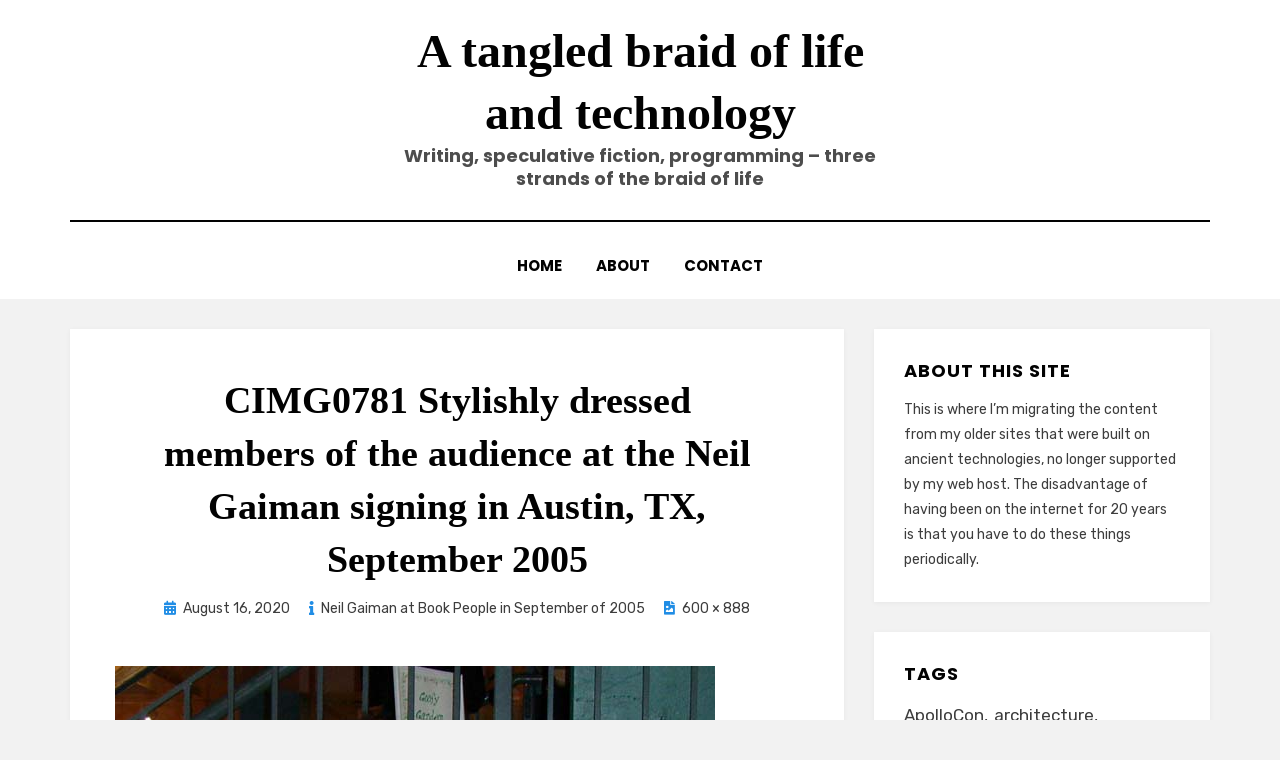

--- FILE ---
content_type: text/html; charset=UTF-8
request_url: https://blog.geekitude.com/2020/08/16/neil-gaiman-at-book-people-in-september-of-2005/cimg0781redlacedress/
body_size: 11238
content:
<!DOCTYPE html>
<html lang="en-US">
<head>
<meta charset="UTF-8">
<meta name="viewport" content="width=device-width, initial-scale=1.0">
<link rel="profile" href="http://gmpg.org/xfn/11">
<title>CIMG0781 Stylishly dressed members of the audience at the Neil Gaiman signing in Austin, TX, September 2005 | A tangled braid of life and technology</title>
<meta name='robots' content='max-image-preview:large' />
	<style>img:is([sizes="auto" i], [sizes^="auto," i]) { contain-intrinsic-size: 3000px 1500px }</style>
	<meta name="description" content="CIMG0781 Unlike most book signings, Neil Gaiman book signing draws out an unusually stylishly dressed fandom." />
<meta name="robots" content="index,follow" />
<link rel="canonical" href="https://blog.geekitude.com/2020/08/16/neil-gaiman-at-book-people-in-september-of-2005/cimg0781redlacedress/#main" />
<meta property="og:locale" content="en_US" />
<meta property="og:type" content="article" />
<meta property="og:title" content="CIMG0781 Stylishly dressed members of the audience at the Neil Gaiman signing in Austin, TX, September 2005, A tangled braid of life and technology" />
<meta property="og:description" content="CIMG0781 Unlike most book signings, Neil Gaiman book signing draws out an unusually stylishly dressed fandom." />
<meta property="og:url" content="https://blog.geekitude.com/2020/08/16/neil-gaiman-at-book-people-in-september-of-2005/cimg0781redlacedress/#main" />
<meta property="og:site_name" name="copyright" content="A tangled braid of life and technology" />
<meta property="og:image" content="https://blog.geekitude.com/wp-content/uploads/2020/08/CIMG0781RedLacedress.jpg" />
<link rel='dns-prefetch' href='//fonts.googleapis.com' />
<link rel="alternate" type="application/rss+xml" title="A tangled braid of life and technology &raquo; Feed" href="https://blog.geekitude.com/feed/" />
<link rel="alternate" type="application/rss+xml" title="A tangled braid of life and technology &raquo; Comments Feed" href="https://blog.geekitude.com/comments/feed/" />
<script type="text/javascript">
/* <![CDATA[ */
window._wpemojiSettings = {"baseUrl":"https:\/\/s.w.org\/images\/core\/emoji\/16.0.1\/72x72\/","ext":".png","svgUrl":"https:\/\/s.w.org\/images\/core\/emoji\/16.0.1\/svg\/","svgExt":".svg","source":{"concatemoji":"https:\/\/blog.geekitude.com\/wp-includes\/js\/wp-emoji-release.min.js?ver=6.8.3"}};
/*! This file is auto-generated */
!function(s,n){var o,i,e;function c(e){try{var t={supportTests:e,timestamp:(new Date).valueOf()};sessionStorage.setItem(o,JSON.stringify(t))}catch(e){}}function p(e,t,n){e.clearRect(0,0,e.canvas.width,e.canvas.height),e.fillText(t,0,0);var t=new Uint32Array(e.getImageData(0,0,e.canvas.width,e.canvas.height).data),a=(e.clearRect(0,0,e.canvas.width,e.canvas.height),e.fillText(n,0,0),new Uint32Array(e.getImageData(0,0,e.canvas.width,e.canvas.height).data));return t.every(function(e,t){return e===a[t]})}function u(e,t){e.clearRect(0,0,e.canvas.width,e.canvas.height),e.fillText(t,0,0);for(var n=e.getImageData(16,16,1,1),a=0;a<n.data.length;a++)if(0!==n.data[a])return!1;return!0}function f(e,t,n,a){switch(t){case"flag":return n(e,"\ud83c\udff3\ufe0f\u200d\u26a7\ufe0f","\ud83c\udff3\ufe0f\u200b\u26a7\ufe0f")?!1:!n(e,"\ud83c\udde8\ud83c\uddf6","\ud83c\udde8\u200b\ud83c\uddf6")&&!n(e,"\ud83c\udff4\udb40\udc67\udb40\udc62\udb40\udc65\udb40\udc6e\udb40\udc67\udb40\udc7f","\ud83c\udff4\u200b\udb40\udc67\u200b\udb40\udc62\u200b\udb40\udc65\u200b\udb40\udc6e\u200b\udb40\udc67\u200b\udb40\udc7f");case"emoji":return!a(e,"\ud83e\udedf")}return!1}function g(e,t,n,a){var r="undefined"!=typeof WorkerGlobalScope&&self instanceof WorkerGlobalScope?new OffscreenCanvas(300,150):s.createElement("canvas"),o=r.getContext("2d",{willReadFrequently:!0}),i=(o.textBaseline="top",o.font="600 32px Arial",{});return e.forEach(function(e){i[e]=t(o,e,n,a)}),i}function t(e){var t=s.createElement("script");t.src=e,t.defer=!0,s.head.appendChild(t)}"undefined"!=typeof Promise&&(o="wpEmojiSettingsSupports",i=["flag","emoji"],n.supports={everything:!0,everythingExceptFlag:!0},e=new Promise(function(e){s.addEventListener("DOMContentLoaded",e,{once:!0})}),new Promise(function(t){var n=function(){try{var e=JSON.parse(sessionStorage.getItem(o));if("object"==typeof e&&"number"==typeof e.timestamp&&(new Date).valueOf()<e.timestamp+604800&&"object"==typeof e.supportTests)return e.supportTests}catch(e){}return null}();if(!n){if("undefined"!=typeof Worker&&"undefined"!=typeof OffscreenCanvas&&"undefined"!=typeof URL&&URL.createObjectURL&&"undefined"!=typeof Blob)try{var e="postMessage("+g.toString()+"("+[JSON.stringify(i),f.toString(),p.toString(),u.toString()].join(",")+"));",a=new Blob([e],{type:"text/javascript"}),r=new Worker(URL.createObjectURL(a),{name:"wpTestEmojiSupports"});return void(r.onmessage=function(e){c(n=e.data),r.terminate(),t(n)})}catch(e){}c(n=g(i,f,p,u))}t(n)}).then(function(e){for(var t in e)n.supports[t]=e[t],n.supports.everything=n.supports.everything&&n.supports[t],"flag"!==t&&(n.supports.everythingExceptFlag=n.supports.everythingExceptFlag&&n.supports[t]);n.supports.everythingExceptFlag=n.supports.everythingExceptFlag&&!n.supports.flag,n.DOMReady=!1,n.readyCallback=function(){n.DOMReady=!0}}).then(function(){return e}).then(function(){var e;n.supports.everything||(n.readyCallback(),(e=n.source||{}).concatemoji?t(e.concatemoji):e.wpemoji&&e.twemoji&&(t(e.twemoji),t(e.wpemoji)))}))}((window,document),window._wpemojiSettings);
/* ]]> */
</script>
<style id='wp-emoji-styles-inline-css' type='text/css'>

	img.wp-smiley, img.emoji {
		display: inline !important;
		border: none !important;
		box-shadow: none !important;
		height: 1em !important;
		width: 1em !important;
		margin: 0 0.07em !important;
		vertical-align: -0.1em !important;
		background: none !important;
		padding: 0 !important;
	}
</style>
<link rel='stylesheet' id='wp-block-library-css' href='https://blog.geekitude.com/wp-includes/css/dist/block-library/style.min.css?ver=6.8.3' type='text/css' media='all' />
<style id='classic-theme-styles-inline-css' type='text/css'>
/*! This file is auto-generated */
.wp-block-button__link{color:#fff;background-color:#32373c;border-radius:9999px;box-shadow:none;text-decoration:none;padding:calc(.667em + 2px) calc(1.333em + 2px);font-size:1.125em}.wp-block-file__button{background:#32373c;color:#fff;text-decoration:none}
</style>
<link rel='stylesheet' id='mediaelement-css' href='https://blog.geekitude.com/wp-includes/js/mediaelement/mediaelementplayer-legacy.min.css?ver=4.2.17' type='text/css' media='all' />
<link rel='stylesheet' id='wp-mediaelement-css' href='https://blog.geekitude.com/wp-includes/js/mediaelement/wp-mediaelement.min.css?ver=6.8.3' type='text/css' media='all' />
<style id='jetpack-sharing-buttons-style-inline-css' type='text/css'>
.jetpack-sharing-buttons__services-list{display:flex;flex-direction:row;flex-wrap:wrap;gap:0;list-style-type:none;margin:5px;padding:0}.jetpack-sharing-buttons__services-list.has-small-icon-size{font-size:12px}.jetpack-sharing-buttons__services-list.has-normal-icon-size{font-size:16px}.jetpack-sharing-buttons__services-list.has-large-icon-size{font-size:24px}.jetpack-sharing-buttons__services-list.has-huge-icon-size{font-size:36px}@media print{.jetpack-sharing-buttons__services-list{display:none!important}}.editor-styles-wrapper .wp-block-jetpack-sharing-buttons{gap:0;padding-inline-start:0}ul.jetpack-sharing-buttons__services-list.has-background{padding:1.25em 2.375em}
</style>
<style id='global-styles-inline-css' type='text/css'>
:root{--wp--preset--aspect-ratio--square: 1;--wp--preset--aspect-ratio--4-3: 4/3;--wp--preset--aspect-ratio--3-4: 3/4;--wp--preset--aspect-ratio--3-2: 3/2;--wp--preset--aspect-ratio--2-3: 2/3;--wp--preset--aspect-ratio--16-9: 16/9;--wp--preset--aspect-ratio--9-16: 9/16;--wp--preset--color--black: #000000;--wp--preset--color--cyan-bluish-gray: #abb8c3;--wp--preset--color--white: #ffffff;--wp--preset--color--pale-pink: #f78da7;--wp--preset--color--vivid-red: #cf2e2e;--wp--preset--color--luminous-vivid-orange: #ff6900;--wp--preset--color--luminous-vivid-amber: #fcb900;--wp--preset--color--light-green-cyan: #7bdcb5;--wp--preset--color--vivid-green-cyan: #00d084;--wp--preset--color--pale-cyan-blue: #8ed1fc;--wp--preset--color--vivid-cyan-blue: #0693e3;--wp--preset--color--vivid-purple: #9b51e0;--wp--preset--gradient--vivid-cyan-blue-to-vivid-purple: linear-gradient(135deg,rgba(6,147,227,1) 0%,rgb(155,81,224) 100%);--wp--preset--gradient--light-green-cyan-to-vivid-green-cyan: linear-gradient(135deg,rgb(122,220,180) 0%,rgb(0,208,130) 100%);--wp--preset--gradient--luminous-vivid-amber-to-luminous-vivid-orange: linear-gradient(135deg,rgba(252,185,0,1) 0%,rgba(255,105,0,1) 100%);--wp--preset--gradient--luminous-vivid-orange-to-vivid-red: linear-gradient(135deg,rgba(255,105,0,1) 0%,rgb(207,46,46) 100%);--wp--preset--gradient--very-light-gray-to-cyan-bluish-gray: linear-gradient(135deg,rgb(238,238,238) 0%,rgb(169,184,195) 100%);--wp--preset--gradient--cool-to-warm-spectrum: linear-gradient(135deg,rgb(74,234,220) 0%,rgb(151,120,209) 20%,rgb(207,42,186) 40%,rgb(238,44,130) 60%,rgb(251,105,98) 80%,rgb(254,248,76) 100%);--wp--preset--gradient--blush-light-purple: linear-gradient(135deg,rgb(255,206,236) 0%,rgb(152,150,240) 100%);--wp--preset--gradient--blush-bordeaux: linear-gradient(135deg,rgb(254,205,165) 0%,rgb(254,45,45) 50%,rgb(107,0,62) 100%);--wp--preset--gradient--luminous-dusk: linear-gradient(135deg,rgb(255,203,112) 0%,rgb(199,81,192) 50%,rgb(65,88,208) 100%);--wp--preset--gradient--pale-ocean: linear-gradient(135deg,rgb(255,245,203) 0%,rgb(182,227,212) 50%,rgb(51,167,181) 100%);--wp--preset--gradient--electric-grass: linear-gradient(135deg,rgb(202,248,128) 0%,rgb(113,206,126) 100%);--wp--preset--gradient--midnight: linear-gradient(135deg,rgb(2,3,129) 0%,rgb(40,116,252) 100%);--wp--preset--font-size--small: 13px;--wp--preset--font-size--medium: 20px;--wp--preset--font-size--large: 36px;--wp--preset--font-size--x-large: 42px;--wp--preset--spacing--20: 0.44rem;--wp--preset--spacing--30: 0.67rem;--wp--preset--spacing--40: 1rem;--wp--preset--spacing--50: 1.5rem;--wp--preset--spacing--60: 2.25rem;--wp--preset--spacing--70: 3.38rem;--wp--preset--spacing--80: 5.06rem;--wp--preset--shadow--natural: 6px 6px 9px rgba(0, 0, 0, 0.2);--wp--preset--shadow--deep: 12px 12px 50px rgba(0, 0, 0, 0.4);--wp--preset--shadow--sharp: 6px 6px 0px rgba(0, 0, 0, 0.2);--wp--preset--shadow--outlined: 6px 6px 0px -3px rgba(255, 255, 255, 1), 6px 6px rgba(0, 0, 0, 1);--wp--preset--shadow--crisp: 6px 6px 0px rgba(0, 0, 0, 1);}:where(.is-layout-flex){gap: 0.5em;}:where(.is-layout-grid){gap: 0.5em;}body .is-layout-flex{display: flex;}.is-layout-flex{flex-wrap: wrap;align-items: center;}.is-layout-flex > :is(*, div){margin: 0;}body .is-layout-grid{display: grid;}.is-layout-grid > :is(*, div){margin: 0;}:where(.wp-block-columns.is-layout-flex){gap: 2em;}:where(.wp-block-columns.is-layout-grid){gap: 2em;}:where(.wp-block-post-template.is-layout-flex){gap: 1.25em;}:where(.wp-block-post-template.is-layout-grid){gap: 1.25em;}.has-black-color{color: var(--wp--preset--color--black) !important;}.has-cyan-bluish-gray-color{color: var(--wp--preset--color--cyan-bluish-gray) !important;}.has-white-color{color: var(--wp--preset--color--white) !important;}.has-pale-pink-color{color: var(--wp--preset--color--pale-pink) !important;}.has-vivid-red-color{color: var(--wp--preset--color--vivid-red) !important;}.has-luminous-vivid-orange-color{color: var(--wp--preset--color--luminous-vivid-orange) !important;}.has-luminous-vivid-amber-color{color: var(--wp--preset--color--luminous-vivid-amber) !important;}.has-light-green-cyan-color{color: var(--wp--preset--color--light-green-cyan) !important;}.has-vivid-green-cyan-color{color: var(--wp--preset--color--vivid-green-cyan) !important;}.has-pale-cyan-blue-color{color: var(--wp--preset--color--pale-cyan-blue) !important;}.has-vivid-cyan-blue-color{color: var(--wp--preset--color--vivid-cyan-blue) !important;}.has-vivid-purple-color{color: var(--wp--preset--color--vivid-purple) !important;}.has-black-background-color{background-color: var(--wp--preset--color--black) !important;}.has-cyan-bluish-gray-background-color{background-color: var(--wp--preset--color--cyan-bluish-gray) !important;}.has-white-background-color{background-color: var(--wp--preset--color--white) !important;}.has-pale-pink-background-color{background-color: var(--wp--preset--color--pale-pink) !important;}.has-vivid-red-background-color{background-color: var(--wp--preset--color--vivid-red) !important;}.has-luminous-vivid-orange-background-color{background-color: var(--wp--preset--color--luminous-vivid-orange) !important;}.has-luminous-vivid-amber-background-color{background-color: var(--wp--preset--color--luminous-vivid-amber) !important;}.has-light-green-cyan-background-color{background-color: var(--wp--preset--color--light-green-cyan) !important;}.has-vivid-green-cyan-background-color{background-color: var(--wp--preset--color--vivid-green-cyan) !important;}.has-pale-cyan-blue-background-color{background-color: var(--wp--preset--color--pale-cyan-blue) !important;}.has-vivid-cyan-blue-background-color{background-color: var(--wp--preset--color--vivid-cyan-blue) !important;}.has-vivid-purple-background-color{background-color: var(--wp--preset--color--vivid-purple) !important;}.has-black-border-color{border-color: var(--wp--preset--color--black) !important;}.has-cyan-bluish-gray-border-color{border-color: var(--wp--preset--color--cyan-bluish-gray) !important;}.has-white-border-color{border-color: var(--wp--preset--color--white) !important;}.has-pale-pink-border-color{border-color: var(--wp--preset--color--pale-pink) !important;}.has-vivid-red-border-color{border-color: var(--wp--preset--color--vivid-red) !important;}.has-luminous-vivid-orange-border-color{border-color: var(--wp--preset--color--luminous-vivid-orange) !important;}.has-luminous-vivid-amber-border-color{border-color: var(--wp--preset--color--luminous-vivid-amber) !important;}.has-light-green-cyan-border-color{border-color: var(--wp--preset--color--light-green-cyan) !important;}.has-vivid-green-cyan-border-color{border-color: var(--wp--preset--color--vivid-green-cyan) !important;}.has-pale-cyan-blue-border-color{border-color: var(--wp--preset--color--pale-cyan-blue) !important;}.has-vivid-cyan-blue-border-color{border-color: var(--wp--preset--color--vivid-cyan-blue) !important;}.has-vivid-purple-border-color{border-color: var(--wp--preset--color--vivid-purple) !important;}.has-vivid-cyan-blue-to-vivid-purple-gradient-background{background: var(--wp--preset--gradient--vivid-cyan-blue-to-vivid-purple) !important;}.has-light-green-cyan-to-vivid-green-cyan-gradient-background{background: var(--wp--preset--gradient--light-green-cyan-to-vivid-green-cyan) !important;}.has-luminous-vivid-amber-to-luminous-vivid-orange-gradient-background{background: var(--wp--preset--gradient--luminous-vivid-amber-to-luminous-vivid-orange) !important;}.has-luminous-vivid-orange-to-vivid-red-gradient-background{background: var(--wp--preset--gradient--luminous-vivid-orange-to-vivid-red) !important;}.has-very-light-gray-to-cyan-bluish-gray-gradient-background{background: var(--wp--preset--gradient--very-light-gray-to-cyan-bluish-gray) !important;}.has-cool-to-warm-spectrum-gradient-background{background: var(--wp--preset--gradient--cool-to-warm-spectrum) !important;}.has-blush-light-purple-gradient-background{background: var(--wp--preset--gradient--blush-light-purple) !important;}.has-blush-bordeaux-gradient-background{background: var(--wp--preset--gradient--blush-bordeaux) !important;}.has-luminous-dusk-gradient-background{background: var(--wp--preset--gradient--luminous-dusk) !important;}.has-pale-ocean-gradient-background{background: var(--wp--preset--gradient--pale-ocean) !important;}.has-electric-grass-gradient-background{background: var(--wp--preset--gradient--electric-grass) !important;}.has-midnight-gradient-background{background: var(--wp--preset--gradient--midnight) !important;}.has-small-font-size{font-size: var(--wp--preset--font-size--small) !important;}.has-medium-font-size{font-size: var(--wp--preset--font-size--medium) !important;}.has-large-font-size{font-size: var(--wp--preset--font-size--large) !important;}.has-x-large-font-size{font-size: var(--wp--preset--font-size--x-large) !important;}
:where(.wp-block-post-template.is-layout-flex){gap: 1.25em;}:where(.wp-block-post-template.is-layout-grid){gap: 1.25em;}
:where(.wp-block-columns.is-layout-flex){gap: 2em;}:where(.wp-block-columns.is-layout-grid){gap: 2em;}
:root :where(.wp-block-pullquote){font-size: 1.5em;line-height: 1.6;}
</style>
<link rel='stylesheet' id='wc-gallery-style-css' href='https://blog.geekitude.com/wp-content/plugins/boldgrid-gallery/includes/css/style.css?ver=1.55' type='text/css' media='all' />
<link rel='stylesheet' id='wc-gallery-popup-style-css' href='https://blog.geekitude.com/wp-content/plugins/boldgrid-gallery/includes/css/magnific-popup.css?ver=1.1.0' type='text/css' media='all' />
<link rel='stylesheet' id='wc-gallery-flexslider-style-css' href='https://blog.geekitude.com/wp-content/plugins/boldgrid-gallery/includes/vendors/flexslider/flexslider.css?ver=2.6.1' type='text/css' media='all' />
<link rel='stylesheet' id='wc-gallery-owlcarousel-style-css' href='https://blog.geekitude.com/wp-content/plugins/boldgrid-gallery/includes/vendors/owlcarousel/assets/owl.carousel.css?ver=2.1.4' type='text/css' media='all' />
<link rel='stylesheet' id='wc-gallery-owlcarousel-theme-style-css' href='https://blog.geekitude.com/wp-content/plugins/boldgrid-gallery/includes/vendors/owlcarousel/assets/owl.theme.default.css?ver=2.1.4' type='text/css' media='all' />
<link rel='stylesheet' id='amphibious-bootstrap-grid-css' href='https://blog.geekitude.com/wp-content/themes/amphibious/css/bootstrap-grid.css?ver=6.8.3' type='text/css' media='all' />
<link rel='stylesheet' id='font-awesome-5-css' href='https://blog.geekitude.com/wp-content/themes/amphibious/css/fontawesome-all.css?ver=6.8.3' type='text/css' media='all' />
<link rel='stylesheet' id='amphibious-fonts-css' href='https://fonts.googleapis.com/css?family=Poppins%3A400%2C400i%2C700%2C700i%7CRubik%3A400%2C400i%2C700%2C700i&#038;subset=latin%2Clatin-ext' type='text/css' media='all' />
<link rel='stylesheet' id='amphibious-style-css' href='https://blog.geekitude.com/wp-content/themes/amphibious/style.css?ver=6.8.3' type='text/css' media='all' />
<style id='amphibious-style-inline-css' type='text/css'>
.single .byline,.archive-title-control { clip: rect(1px, 1px, 1px, 1px); position: absolute; }
</style>
<link rel='stylesheet' id='boldgrid-components-css' href='https://blog.geekitude.com/wp-content/plugins/post-and-page-builder/assets/css/components.min.css?ver=2.16.5' type='text/css' media='all' />
<link rel='stylesheet' id='font-awesome-css' href='https://blog.geekitude.com/wp-content/plugins/post-and-page-builder/assets/css/font-awesome.min.css?ver=4.7' type='text/css' media='all' />
<link rel='stylesheet' id='boldgrid-fe-css' href='https://blog.geekitude.com/wp-content/plugins/post-and-page-builder/assets/css/editor-fe.min.css?ver=1.27.9' type='text/css' media='all' />
<link rel='stylesheet' id='boldgrid-custom-styles-css' href='https://blog.geekitude.com/wp-content/plugins/post-and-page-builder/assets/css/custom-styles.css?ver=6.8.3' type='text/css' media='all' />
<link rel='stylesheet' id='bgpbpp-public-css' href='https://blog.geekitude.com/wp-content/plugins/post-and-page-builder-premium/dist/application.min.css?ver=1.2.7' type='text/css' media='all' />
<script type="text/javascript" src="https://blog.geekitude.com/wp-includes/js/jquery/jquery.min.js?ver=3.7.1" id="jquery-core-js"></script>
<script type="text/javascript" src="https://blog.geekitude.com/wp-includes/js/jquery/jquery-migrate.min.js?ver=3.4.1" id="jquery-migrate-js"></script>
<link rel="https://api.w.org/" href="https://blog.geekitude.com/wp-json/" /><link rel="alternate" title="JSON" type="application/json" href="https://blog.geekitude.com/wp-json/wp/v2/media/1311" /><link rel="EditURI" type="application/rsd+xml" title="RSD" href="https://blog.geekitude.com/xmlrpc.php?rsd" />
<meta name="generator" content="WordPress 6.8.3" />
<link rel='shortlink' href='https://blog.geekitude.com/?p=1311' />
<link rel="alternate" title="oEmbed (JSON)" type="application/json+oembed" href="https://blog.geekitude.com/wp-json/oembed/1.0/embed?url=https%3A%2F%2Fblog.geekitude.com%2F2020%2F08%2F16%2Fneil-gaiman-at-book-people-in-september-of-2005%2Fcimg0781redlacedress%2F%23main" />
<link rel="alternate" title="oEmbed (XML)" type="text/xml+oembed" href="https://blog.geekitude.com/wp-json/oembed/1.0/embed?url=https%3A%2F%2Fblog.geekitude.com%2F2020%2F08%2F16%2Fneil-gaiman-at-book-people-in-september-of-2005%2Fcimg0781redlacedress%2F%23main&#038;format=xml" />
		<script type="text/javascript">
			var _statcounter = _statcounter || [];
			_statcounter.push({"tags": {"author": "Elze"}});
		</script>
		
	
			<style type="text/css" id="wp-custom-css">
			header h1 {
   font-family: 'Candara' !important;
	text-transform: none !important;
}

header h2.entry-title {
	text-transform: none;
	font-weight: normal;
}

p.site-description {
	text-transform: none
}

header p.site-title {
	font-family: 'Candara';
	text-transform: none;
}

textarea.code_sample {
	font-family: Lucida Console, Monaco, monospace; 
	font-size: smaller;
	height: auto;
}		</style>
		</head>
<body class="attachment wp-singular attachment-template-default single single-attachment postid-1311 attachmentid-1311 attachment-jpeg wp-theme-amphibious boldgrid-ppb has-site-branding has-wide-layout has-right-sidebar">
<div id="page" class="site-wrapper site">
	<a class="skip-link screen-reader-text" href="#content">Skip to content</a>

	
<header id="masthead" class="site-header">
	<div class="container">
		<div class="row">
			<div class="col">

				<div class="site-header-inside-wrapper">
					
<div class="site-branding-wrapper">
	<div class="site-logo-wrapper"></div>
	<div class="site-branding">
					<p class="site-title"><a href="https://blog.geekitude.com/" title="A tangled braid of life and technology" rel="home">A tangled braid of life and technology</a></p>
		
				<p class="site-description">
			Writing, speculative fiction, programming &#8211; three strands of the braid of life		</p>
			</div>
</div><!-- .site-branding-wrapper -->

<nav id="site-navigation" class="main-navigation">
	<div class="main-navigation-inside">
		<div class="toggle-menu-wrapper">
			<a href="#header-menu-responsive" title="Menu" class="toggle-menu-control">
				<span class="toggle-menu-label">Menu</span>
			</a>
		</div>

		<div id="menu-1" class="site-header-menu-wrapper site-header-menu-responsive-wrapper"><ul class="site-header-menu site-header-menu-responsive">
<li ><a href="https://blog.geekitude.com/">Home</a></li><li class="page_item page-item-26"><a href="https://blog.geekitude.com/about/">About</a></li>
<li class="page_item page-item-27"><a href="https://blog.geekitude.com/contact/">Contact</a></li>
</ul></div>
	</div><!-- .main-navigation-inside -->
</nav><!-- .main-navigation -->
				</div><!-- .site-header-inside-wrapper -->

			</div><!-- .col -->
		</div><!-- .row -->
	</div><!-- .container -->
</header><!-- #masthead -->

	<div id="content" class="site-content">

	<div class="site-content-inside">
		<div class="container">
			<div class="row">

				<div id="primary" class="content-area col-16 col-sm-16 col-md-16 col-lg-11 col-xl-11 col-xxl-11">
					<main id="main" class="site-main">

						<div id="post-wrapper" class="post-wrapper post-wrapper-single post-wrapper-single-image-attachment">
						
							
<div class="post-wrapper-hentry">
	<article id="post-1311" class="post-1311 attachment type-attachment status-inherit hentry">
		<div class="post-content-wrapper post-content-wrapper-single post-content-wrapper-single-image-attachment">

			
			<div class="entry-data-wrapper">
				<div class="entry-header-wrapper">
					<header class="entry-header">
						<h1 class="entry-title">CIMG0781 Stylishly dressed members of the audience at the Neil Gaiman signing in Austin, TX, September 2005</h1>					</header><!-- .entry-header -->

					<div class="entry-meta entry-meta-header-after">
						<span class="posted-on entry-meta-icon"><span class="screen-reader-text">Posted on</span><a href="https://blog.geekitude.com/2020/08/16/neil-gaiman-at-book-people-in-september-of-2005/cimg0781redlacedress/#main" rel="bookmark"><time class="entry-date published" datetime="2020-08-16T16:55:12+00:00">August 16, 2020</time><time class="updated" datetime="2020-08-16T16:57:25+00:00">August 16, 2020</time></a></span>												<span class="parent-post-link entry-meta-icon">
							<a href="https://blog.geekitude.com/2020/08/16/neil-gaiman-at-book-people-in-september-of-2005/" rel="gallery">Neil Gaiman at Book People in September of 2005</a>
						</span>
												<span class="full-size-link entry-meta-icon">
							<a href="https://blog.geekitude.com/wp-content/uploads/2020/08/CIMG0781RedLacedress.jpg" target="_blank">600 &times; 888</a>
						</span>
												</ul>
					</div><!-- .entry-meta -->
				</div><!-- .entry-header-wrapper -->

				<div class="entry-attachment">
					<div class="attachment">
						<a href="https://blog.geekitude.com/2020/08/16/neil-gaiman-at-book-people-in-september-of-2005/cimg0785silver/#main" title="CIMG0781 Stylishly dressed members of the audience at the Neil Gaiman signing in Austin, TX, September 2005" rel="attachment"><img width="600" height="888" src="https://blog.geekitude.com/wp-content/uploads/2020/08/CIMG0781RedLacedress.jpg" class="attachment-full size-full" alt="Stylishly dressed members of the audience at the Neil Gaiman signing in Austin, TX, September 2005" decoding="async" fetchpriority="high" srcset="https://blog.geekitude.com/wp-content/uploads/2020/08/CIMG0781RedLacedress.jpg 600w, https://blog.geekitude.com/wp-content/uploads/2020/08/CIMG0781RedLacedress-203x300.jpg 203w, https://blog.geekitude.com/wp-content/uploads/2020/08/CIMG0781RedLacedress-250x370.jpg 250w, https://blog.geekitude.com/wp-content/uploads/2020/08/CIMG0781RedLacedress-550x814.jpg 550w, https://blog.geekitude.com/wp-content/uploads/2020/08/CIMG0781RedLacedress-122x180.jpg 122w, https://blog.geekitude.com/wp-content/uploads/2020/08/CIMG0781RedLacedress-338x500.jpg 338w" sizes="(max-width: 600px) 100vw, 600px" /></a>					</div><!-- .attachment -->

										<div class="entry-caption">
						<p>CIMG0781 Unlike most book signings, Neil Gaiman book signing draws out an unusually stylishly dressed fandom. There were many people wearing unique outfits in the audience. I included some pictures of selected few.</p>
					</div><!-- .entry-caption -->
									</div><!-- .entry-attachment -->

				<div class="entry-content entry-content-attachment">
					<p>CIMG0781 Unlike most book signings, Neil Gaiman book signing draws out an unusually stylishly dressed fandom. There were many people wearing unique outfits in the audience. I included some pictures of selected few.</p>
<p>Neil Gaiman did a book reading and a signing while on tour for his then-latest novel, &#8220;Anansi Boys&#8221;, at Book People in Austin, TX, September 2005</p>
									</div><!-- .entry-content -->

							</div><!-- .entry-data-wrapper -->

		</div><!-- .post-content-wrapper -->
	</article><!-- #post-## -->
</div><!-- .post-wrapper-hentry -->

							<nav id="image-navigation" class="navigation image-navigation">
								<div class="nav-links">
									<div class="previous-image nav-previous"><a href='https://blog.geekitude.com/2020/08/16/neil-gaiman-at-book-people-in-september-of-2005/cimg0780whitegauzeskirt/#main'>Previous Image</a></div>
									<div class="next-image nav-next"><a href='https://blog.geekitude.com/2020/08/16/neil-gaiman-at-book-people-in-september-of-2005/cimg0785silver/#main'>Next Image</a></div>
								</div><!-- .nav-links -->
							</nav><!-- #image-navigation -->

							
												</div><!-- .post-wrapper -->

					</main><!-- #main -->
				</div><!-- #primary -->

				<div id="site-sidebar" class="sidebar-area col-16 col-sm-16 col-md-16 col-lg-5 col-xl-5 col-xxl-5">
	<div id="secondary" class="sidebar widget-area sidebar-widget-area" role="complementary">
		<aside id="text-4" class="widget widget_text"><h2 class="widget-title">About This Site</h2>			<div class="textwidget"><p>This is where I&#8217;m migrating the content from my older sites that were built on ancient technologies, no longer supported by my web host. The disadvantage of having been on the internet for 20 years is that you have to do these things periodically.</p>
</div>
		</aside><aside id="tag_cloud-8" class="widget widget_tag_cloud"><h2 class="widget-title">Tags</h2><div class="tagcloud"><a href="https://blog.geekitude.com/tag/apollocon/" class="tag-cloud-link tag-link-484 tag-link-position-1" style="font-size: 8pt;" aria-label="ApolloCon (11 items)">ApolloCon</a>
<a href="https://blog.geekitude.com/tag/architecture/" class="tag-cloud-link tag-link-105 tag-link-position-2" style="font-size: 9.225pt;" aria-label="architecture (13 items)">architecture</a>
<a href="https://blog.geekitude.com/tag/armadillocon/" class="tag-cloud-link tag-link-14 tag-link-position-3" style="font-size: 17.975pt;" aria-label="ArmadilloCon (44 items)">ArmadilloCon</a>
<a href="https://blog.geekitude.com/tag/armadillocon-2007/" class="tag-cloud-link tag-link-493 tag-link-position-4" style="font-size: 8pt;" aria-label="ArmadilloCon 2007 (11 items)">ArmadilloCon 2007</a>
<a href="https://blog.geekitude.com/tag/art/" class="tag-cloud-link tag-link-457 tag-link-position-5" style="font-size: 8pt;" aria-label="art (11 items)">art</a>
<a href="https://blog.geekitude.com/tag/austin/" class="tag-cloud-link tag-link-389 tag-link-position-6" style="font-size: 9.75pt;" aria-label="Austin (14 items)">Austin</a>
<a href="https://blog.geekitude.com/tag/authors/" class="tag-cloud-link tag-link-35 tag-link-position-7" style="font-size: 22pt;" aria-label="authors (74 items)">authors</a>
<a href="https://blog.geekitude.com/tag/buildings/" class="tag-cloud-link tag-link-107 tag-link-position-8" style="font-size: 9.225pt;" aria-label="buildings (13 items)">buildings</a>
<a href="https://blog.geekitude.com/tag/convention/" class="tag-cloud-link tag-link-272 tag-link-position-9" style="font-size: 21.125pt;" aria-label="convention (66 items)">convention</a>
<a href="https://blog.geekitude.com/tag/conventions/" class="tag-cloud-link tag-link-12 tag-link-position-10" style="font-size: 15pt;" aria-label="conventions (29 items)">conventions</a>
<a href="https://blog.geekitude.com/tag/costume/" class="tag-cloud-link tag-link-366 tag-link-position-11" style="font-size: 8.525pt;" aria-label="costume (12 items)">costume</a>
<a href="https://blog.geekitude.com/tag/costumes/" class="tag-cloud-link tag-link-165 tag-link-position-12" style="font-size: 9.225pt;" aria-label="costumes (13 items)">costumes</a>
<a href="https://blog.geekitude.com/tag/dad/" class="tag-cloud-link tag-link-117 tag-link-position-13" style="font-size: 9.75pt;" aria-label="dad (14 items)">dad</a>
<a href="https://blog.geekitude.com/tag/editors/" class="tag-cloud-link tag-link-215 tag-link-position-14" style="font-size: 11.15pt;" aria-label="editors (17 items)">editors</a>
<a href="https://blog.geekitude.com/tag/elze/" class="tag-cloud-link tag-link-109 tag-link-position-15" style="font-size: 16.75pt;" aria-label="Elze (37 items)">Elze</a>
<a href="https://blog.geekitude.com/tag/family/" class="tag-cloud-link tag-link-118 tag-link-position-16" style="font-size: 17.8pt;" aria-label="family (43 items)">family</a>
<a href="https://blog.geekitude.com/tag/fandom/" class="tag-cloud-link tag-link-157 tag-link-position-17" style="font-size: 11.15pt;" aria-label="fandom (17 items)">fandom</a>
<a href="https://blog.geekitude.com/tag/fantasy/" class="tag-cloud-link tag-link-45 tag-link-position-18" style="font-size: 12.55pt;" aria-label="fantasy (21 items)">fantasy</a>
<a href="https://blog.geekitude.com/tag/history/" class="tag-cloud-link tag-link-46 tag-link-position-19" style="font-size: 8pt;" aria-label="history (11 items)">history</a>
<a href="https://blog.geekitude.com/tag/linucon/" class="tag-cloud-link tag-link-224 tag-link-position-20" style="font-size: 12.55pt;" aria-label="Linucon (21 items)">Linucon</a>
<a href="https://blog.geekitude.com/tag/linucon-2005/" class="tag-cloud-link tag-link-361 tag-link-position-21" style="font-size: 10.625pt;" aria-label="Linucon 2005 (16 items)">Linucon 2005</a>
<a href="https://blog.geekitude.com/tag/lithuania/" class="tag-cloud-link tag-link-110 tag-link-position-22" style="font-size: 15.175pt;" aria-label="Lithuania (30 items)">Lithuania</a>
<a href="https://blog.geekitude.com/tag/may-2006/" class="tag-cloud-link tag-link-406 tag-link-position-23" style="font-size: 9.75pt;" aria-label="May 2006 (14 items)">May 2006</a>
<a href="https://blog.geekitude.com/tag/mom/" class="tag-cloud-link tag-link-128 tag-link-position-24" style="font-size: 9.75pt;" aria-label="mom (14 items)">mom</a>
<a href="https://blog.geekitude.com/tag/nephew/" class="tag-cloud-link tag-link-121 tag-link-position-25" style="font-size: 8pt;" aria-label="nephew (11 items)">nephew</a>
<a href="https://blog.geekitude.com/tag/november-2006/" class="tag-cloud-link tag-link-445 tag-link-position-26" style="font-size: 8.525pt;" aria-label="November 2006 (12 items)">November 2006</a>
<a href="https://blog.geekitude.com/tag/offspring/" class="tag-cloud-link tag-link-255 tag-link-position-27" style="font-size: 17.275pt;" aria-label="offspring (40 items)">offspring</a>
<a href="https://blog.geekitude.com/tag/programming/" class="tag-cloud-link tag-link-235 tag-link-position-28" style="font-size: 8.525pt;" aria-label="programming (12 items)">programming</a>
<a href="https://blog.geekitude.com/tag/science-fiction/" class="tag-cloud-link tag-link-5 tag-link-position-29" style="font-size: 19.55pt;" aria-label="science fiction (54 items)">science fiction</a>
<a href="https://blog.geekitude.com/tag/science-fiction-fantasy-authors/" class="tag-cloud-link tag-link-8 tag-link-position-30" style="font-size: 14.475pt;" aria-label="science fiction / fantasy authors (27 items)">science fiction / fantasy authors</a>
<a href="https://blog.geekitude.com/tag/science-fiction-fantasy-writers/" class="tag-cloud-link tag-link-9 tag-link-position-31" style="font-size: 19.375pt;" aria-label="science fiction / fantasy writers (53 items)">science fiction / fantasy writers</a>
<a href="https://blog.geekitude.com/tag/science-fiction-authors/" class="tag-cloud-link tag-link-6 tag-link-position-32" style="font-size: 12.9pt;" aria-label="science fiction authors (22 items)">science fiction authors</a>
<a href="https://blog.geekitude.com/tag/science-fiction-convention/" class="tag-cloud-link tag-link-198 tag-link-position-33" style="font-size: 18.85pt;" aria-label="science fiction convention (49 items)">science fiction convention</a>
<a href="https://blog.geekitude.com/tag/science-fiction-conventions/" class="tag-cloud-link tag-link-13 tag-link-position-34" style="font-size: 15.175pt;" aria-label="science fiction conventions (30 items)">science fiction conventions</a>
<a href="https://blog.geekitude.com/tag/science-fiction-fandom/" class="tag-cloud-link tag-link-161 tag-link-position-35" style="font-size: 9.75pt;" aria-label="science fiction fandom (14 items)">science fiction fandom</a>
<a href="https://blog.geekitude.com/tag/science-fiction-writers/" class="tag-cloud-link tag-link-7 tag-link-position-36" style="font-size: 13.775pt;" aria-label="science fiction writers (25 items)">science fiction writers</a>
<a href="https://blog.geekitude.com/tag/september-2005/" class="tag-cloud-link tag-link-334 tag-link-position-37" style="font-size: 9.225pt;" aria-label="September 2005 (13 items)">September 2005</a>
<a href="https://blog.geekitude.com/tag/sister/" class="tag-cloud-link tag-link-122 tag-link-position-38" style="font-size: 12.2pt;" aria-label="sister (20 items)">sister</a>
<a href="https://blog.geekitude.com/tag/sister-in-law/" class="tag-cloud-link tag-link-328 tag-link-position-39" style="font-size: 8pt;" aria-label="sister-in-law (11 items)">sister-in-law</a>
<a href="https://blog.geekitude.com/tag/technology/" class="tag-cloud-link tag-link-90 tag-link-position-40" style="font-size: 12.2pt;" aria-label="technology (20 items)">technology</a>
<a href="https://blog.geekitude.com/tag/texas/" class="tag-cloud-link tag-link-373 tag-link-position-41" style="font-size: 12.2pt;" aria-label="Texas (20 items)">Texas</a>
<a href="https://blog.geekitude.com/tag/travel/" class="tag-cloud-link tag-link-322 tag-link-position-42" style="font-size: 10.1pt;" aria-label="travel (15 items)">travel</a>
<a href="https://blog.geekitude.com/tag/vilnius/" class="tag-cloud-link tag-link-114 tag-link-position-43" style="font-size: 12.9pt;" aria-label="Vilnius (22 items)">Vilnius</a>
<a href="https://blog.geekitude.com/tag/world-fantasy-convention/" class="tag-cloud-link tag-link-446 tag-link-position-44" style="font-size: 8pt;" aria-label="World Fantasy Convention (11 items)">World Fantasy Convention</a>
<a href="https://blog.geekitude.com/tag/writers/" class="tag-cloud-link tag-link-41 tag-link-position-45" style="font-size: 20.6pt;" aria-label="writers (62 items)">writers</a></div>
</aside><aside id="tag_cloud-10" class="widget widget_tag_cloud"><h2 class="widget-title">Categories</h2><div class="tagcloud"><a href="https://blog.geekitude.com/category/2004/" class="tag-cloud-link tag-link-100 tag-link-position-1" style="font-size: 13.575221238938pt;" aria-label="2004 (24 items)">2004</a>
<a href="https://blog.geekitude.com/category/2004/2004-05/" class="tag-cloud-link tag-link-103 tag-link-position-2" style="font-size: 9.6106194690265pt;" aria-label="2004/05 (11 items)">2004/05</a>
<a href="https://blog.geekitude.com/category/2004/2004-08/" class="tag-cloud-link tag-link-101 tag-link-position-3" style="font-size: 8pt;" aria-label="2004/08 (8 items)">2004/08</a>
<a href="https://blog.geekitude.com/category/2005/" class="tag-cloud-link tag-link-247 tag-link-position-4" style="font-size: 18.407079646018pt;" aria-label="2005 (60 items)">2005</a>
<a href="https://blog.geekitude.com/category/2005/2005-08/" class="tag-cloud-link tag-link-279 tag-link-position-5" style="font-size: 10.849557522124pt;" aria-label="2005-08 (14 items)">2005-08</a>
<a href="https://blog.geekitude.com/category/2005/2005-09/" class="tag-cloud-link tag-link-337 tag-link-position-6" style="font-size: 12.088495575221pt;" aria-label="2005-09 (18 items)">2005-09</a>
<a href="https://blog.geekitude.com/category/2005/2005-10/" class="tag-cloud-link tag-link-360 tag-link-position-7" style="font-size: 11.469026548673pt;" aria-label="2005-10 (16 items)">2005-10</a>
<a href="https://blog.geekitude.com/category/2006/" class="tag-cloud-link tag-link-391 tag-link-position-8" style="font-size: 18.407079646018pt;" aria-label="2006 (61 items)">2006</a>
<a href="https://blog.geekitude.com/category/2006/2006-05/" class="tag-cloud-link tag-link-407 tag-link-position-9" style="font-size: 11.469026548673pt;" aria-label="2006-05 (16 items)">2006-05</a>
<a href="https://blog.geekitude.com/category/2006/2006-07/" class="tag-cloud-link tag-link-416 tag-link-position-10" style="font-size: 9.6106194690265pt;" aria-label="2006-07 (11 items)">2006-07</a>
<a href="https://blog.geekitude.com/category/2006/2006-08/" class="tag-cloud-link tag-link-430 tag-link-position-11" style="font-size: 8.6194690265487pt;" aria-label="2006-08 (9 items)">2006-08</a>
<a href="https://blog.geekitude.com/category/2006/2006-11/" class="tag-cloud-link tag-link-447 tag-link-position-12" style="font-size: 9.9823008849558pt;" aria-label="2006-11 (12 items)">2006-11</a>
<a href="https://blog.geekitude.com/category/2007/" class="tag-cloud-link tag-link-468 tag-link-position-13" style="font-size: 17.41592920354pt;" aria-label="2007 (50 items)">2007</a>
<a href="https://blog.geekitude.com/category/2007/2007-06/" class="tag-cloud-link tag-link-487 tag-link-position-14" style="font-size: 10.849557522124pt;" aria-label="2007-06 (14 items)">2007-06</a>
<a href="https://blog.geekitude.com/category/events/conventions/science-fiction-conventions/apollocon/" class="tag-cloud-link tag-link-488 tag-link-position-15" style="font-size: 9.6106194690265pt;" aria-label="ApolloCon (11 items)">ApolloCon</a>
<a href="https://blog.geekitude.com/category/events/conventions/science-fiction-conventions/armadillocon/" class="tag-cloud-link tag-link-32 tag-link-position-16" style="font-size: 15.309734513274pt;" aria-label="ArmadilloCon (34 items)">ArmadilloCon</a>
<a href="https://blog.geekitude.com/category/events/conventions/science-fiction-conventions/armadillocon/armadillocon-2003/" class="tag-cloud-link tag-link-43 tag-link-position-17" style="font-size: 8pt;" aria-label="ArmadilloCon 2003 (8 items)">ArmadilloCon 2003</a>
<a href="https://blog.geekitude.com/category/events/conventions/science-fiction-conventions/armadillocon/armadillocon-2004/" class="tag-cloud-link tag-link-98 tag-link-position-18" style="font-size: 8pt;" aria-label="ArmadilloCon 2004 (8 items)">ArmadilloCon 2004</a>
<a href="https://blog.geekitude.com/category/events/conventions/science-fiction-conventions/armadillocon/armadillocon-2005/" class="tag-cloud-link tag-link-284 tag-link-position-19" style="font-size: 8pt;" aria-label="ArmadilloCon 2005 (8 items)">ArmadilloCon 2005</a>
<a href="https://blog.geekitude.com/category/events/conventions/science-fiction-conventions/armadillocon/armadillocon-2007/" class="tag-cloud-link tag-link-492 tag-link-position-20" style="font-size: 9.6106194690265pt;" aria-label="ArmadilloCon 2007 (11 items)">ArmadilloCon 2007</a>
<a href="https://blog.geekitude.com/category/august/" class="tag-cloud-link tag-link-85 tag-link-position-21" style="font-size: 15.681415929204pt;" aria-label="August (36 items)">August</a>
<a href="https://blog.geekitude.com/category/people/authors/" class="tag-cloud-link tag-link-28 tag-link-position-22" style="font-size: 19.522123893805pt;" aria-label="authors (75 items)">authors</a>
<a href="https://blog.geekitude.com/category/events/conventions/" class="tag-cloud-link tag-link-25 tag-link-position-23" style="font-size: 21.008849557522pt;" aria-label="conventions (98 items)">conventions</a>
<a href="https://blog.geekitude.com/category/december/" class="tag-cloud-link tag-link-376 tag-link-position-24" style="font-size: 10.849557522124pt;" aria-label="December (14 items)">December</a>
<a href="https://blog.geekitude.com/category/events/" class="tag-cloud-link tag-link-24 tag-link-position-25" style="font-size: 22pt;" aria-label="events (119 items)">events</a>
<a href="https://blog.geekitude.com/category/family/" class="tag-cloud-link tag-link-257 tag-link-position-26" style="font-size: 17.29203539823pt;" aria-label="family (49 items)">family</a>
<a href="https://blog.geekitude.com/category/july/" class="tag-cloud-link tag-link-269 tag-link-position-27" style="font-size: 13.327433628319pt;" aria-label="July (23 items)">July</a>
<a href="https://blog.geekitude.com/category/june/" class="tag-cloud-link tag-link-413 tag-link-position-28" style="font-size: 9.9823008849558pt;" aria-label="June (12 items)">June</a>
<a href="https://blog.geekitude.com/category/events/conventions/science-fiction-conventions/linucon/" class="tag-cloud-link tag-link-230 tag-link-position-29" style="font-size: 12.58407079646pt;" aria-label="Linucon (20 items)">Linucon</a>
<a href="https://blog.geekitude.com/category/events/conventions/science-fiction-conventions/linucon/linucon-2005/" class="tag-cloud-link tag-link-362 tag-link-position-30" style="font-size: 11.469026548673pt;" aria-label="Linucon 2005 (16 items)">Linucon 2005</a>
<a href="https://blog.geekitude.com/category/may/" class="tag-cloud-link tag-link-104 tag-link-position-31" style="font-size: 15.185840707965pt;" aria-label="May (33 items)">May</a>
<a href="https://blog.geekitude.com/category/november/" class="tag-cloud-link tag-link-381 tag-link-position-32" style="font-size: 12.088495575221pt;" aria-label="November (18 items)">November</a>
<a href="https://blog.geekitude.com/category/october/" class="tag-cloud-link tag-link-87 tag-link-position-33" style="font-size: 14.566371681416pt;" aria-label="October (29 items)">October</a>
<a href="https://blog.geekitude.com/category/people/" class="tag-cloud-link tag-link-27 tag-link-position-34" style="font-size: 20.389380530973pt;" aria-label="people (88 items)">people</a>
<a href="https://blog.geekitude.com/category/programming/" class="tag-cloud-link tag-link-324 tag-link-position-35" style="font-size: 8.6194690265487pt;" aria-label="programming (9 items)">programming</a>
<a href="https://blog.geekitude.com/category/science-fiction/" class="tag-cloud-link tag-link-49 tag-link-position-36" style="font-size: 17.53982300885pt;" aria-label="science fiction (51 items)">science fiction</a>
<a href="https://blog.geekitude.com/category/people/authors/science-fiction-fantasy-authors/" class="tag-cloud-link tag-link-30 tag-link-position-37" style="font-size: 19.398230088496pt;" aria-label="science fiction / fantasy authors (73 items)">science fiction / fantasy authors</a>
<a href="https://blog.geekitude.com/category/people/writers/science-fiction-fantasy-writers/" class="tag-cloud-link tag-link-31 tag-link-position-38" style="font-size: 19.398230088496pt;" aria-label="science fiction / fantasy writers (73 items)">science fiction / fantasy writers</a>
<a href="https://blog.geekitude.com/category/events/conventions/science-fiction-conventions/" class="tag-cloud-link tag-link-26 tag-link-position-39" style="font-size: 20.761061946903pt;" aria-label="science fiction conventions (95 items)">science fiction conventions</a>
<a href="https://blog.geekitude.com/category/september/" class="tag-cloud-link tag-link-336 tag-link-position-40" style="font-size: 12.336283185841pt;" aria-label="September (19 items)">September</a>
<a href="https://blog.geekitude.com/category/people/technologists/" class="tag-cloud-link tag-link-243 tag-link-position-41" style="font-size: 9.9823008849558pt;" aria-label="technologists (12 items)">technologists</a>
<a href="https://blog.geekitude.com/category/technology/" class="tag-cloud-link tag-link-63 tag-link-position-42" style="font-size: 15.185840707965pt;" aria-label="technology (33 items)">technology</a>
<a href="https://blog.geekitude.com/category/travel/" class="tag-cloud-link tag-link-102 tag-link-position-43" style="font-size: 16.548672566372pt;" aria-label="travel (43 items)">travel</a>
<a href="https://blog.geekitude.com/category/people/writers/" class="tag-cloud-link tag-link-29 tag-link-position-44" style="font-size: 19.274336283186pt;" aria-label="writers (71 items)">writers</a>
<a href="https://blog.geekitude.com/category/writing/" class="tag-cloud-link tag-link-50 tag-link-position-45" style="font-size: 10.477876106195pt;" aria-label="writing (13 items)">writing</a></div>
</aside><aside id="tag_cloud-5" class="widget widget_tag_cloud"><h2 class="widget-title">Tags</h2><div class="tagcloud"><a href="https://blog.geekitude.com/tag/apollocon/" class="tag-cloud-link tag-link-484 tag-link-position-1" style="font-size: 8pt;" aria-label="ApolloCon (11 items)">ApolloCon<span class="tag-link-count"> (11)</span></a>
<a href="https://blog.geekitude.com/tag/architecture/" class="tag-cloud-link tag-link-105 tag-link-position-2" style="font-size: 9.225pt;" aria-label="architecture (13 items)">architecture<span class="tag-link-count"> (13)</span></a>
<a href="https://blog.geekitude.com/tag/armadillocon/" class="tag-cloud-link tag-link-14 tag-link-position-3" style="font-size: 17.975pt;" aria-label="ArmadilloCon (44 items)">ArmadilloCon<span class="tag-link-count"> (44)</span></a>
<a href="https://blog.geekitude.com/tag/armadillocon-2007/" class="tag-cloud-link tag-link-493 tag-link-position-4" style="font-size: 8pt;" aria-label="ArmadilloCon 2007 (11 items)">ArmadilloCon 2007<span class="tag-link-count"> (11)</span></a>
<a href="https://blog.geekitude.com/tag/art/" class="tag-cloud-link tag-link-457 tag-link-position-5" style="font-size: 8pt;" aria-label="art (11 items)">art<span class="tag-link-count"> (11)</span></a>
<a href="https://blog.geekitude.com/tag/austin/" class="tag-cloud-link tag-link-389 tag-link-position-6" style="font-size: 9.75pt;" aria-label="Austin (14 items)">Austin<span class="tag-link-count"> (14)</span></a>
<a href="https://blog.geekitude.com/tag/authors/" class="tag-cloud-link tag-link-35 tag-link-position-7" style="font-size: 22pt;" aria-label="authors (74 items)">authors<span class="tag-link-count"> (74)</span></a>
<a href="https://blog.geekitude.com/tag/buildings/" class="tag-cloud-link tag-link-107 tag-link-position-8" style="font-size: 9.225pt;" aria-label="buildings (13 items)">buildings<span class="tag-link-count"> (13)</span></a>
<a href="https://blog.geekitude.com/tag/convention/" class="tag-cloud-link tag-link-272 tag-link-position-9" style="font-size: 21.125pt;" aria-label="convention (66 items)">convention<span class="tag-link-count"> (66)</span></a>
<a href="https://blog.geekitude.com/tag/conventions/" class="tag-cloud-link tag-link-12 tag-link-position-10" style="font-size: 15pt;" aria-label="conventions (29 items)">conventions<span class="tag-link-count"> (29)</span></a>
<a href="https://blog.geekitude.com/tag/costume/" class="tag-cloud-link tag-link-366 tag-link-position-11" style="font-size: 8.525pt;" aria-label="costume (12 items)">costume<span class="tag-link-count"> (12)</span></a>
<a href="https://blog.geekitude.com/tag/costumes/" class="tag-cloud-link tag-link-165 tag-link-position-12" style="font-size: 9.225pt;" aria-label="costumes (13 items)">costumes<span class="tag-link-count"> (13)</span></a>
<a href="https://blog.geekitude.com/tag/dad/" class="tag-cloud-link tag-link-117 tag-link-position-13" style="font-size: 9.75pt;" aria-label="dad (14 items)">dad<span class="tag-link-count"> (14)</span></a>
<a href="https://blog.geekitude.com/tag/editors/" class="tag-cloud-link tag-link-215 tag-link-position-14" style="font-size: 11.15pt;" aria-label="editors (17 items)">editors<span class="tag-link-count"> (17)</span></a>
<a href="https://blog.geekitude.com/tag/elze/" class="tag-cloud-link tag-link-109 tag-link-position-15" style="font-size: 16.75pt;" aria-label="Elze (37 items)">Elze<span class="tag-link-count"> (37)</span></a>
<a href="https://blog.geekitude.com/tag/family/" class="tag-cloud-link tag-link-118 tag-link-position-16" style="font-size: 17.8pt;" aria-label="family (43 items)">family<span class="tag-link-count"> (43)</span></a>
<a href="https://blog.geekitude.com/tag/fandom/" class="tag-cloud-link tag-link-157 tag-link-position-17" style="font-size: 11.15pt;" aria-label="fandom (17 items)">fandom<span class="tag-link-count"> (17)</span></a>
<a href="https://blog.geekitude.com/tag/fantasy/" class="tag-cloud-link tag-link-45 tag-link-position-18" style="font-size: 12.55pt;" aria-label="fantasy (21 items)">fantasy<span class="tag-link-count"> (21)</span></a>
<a href="https://blog.geekitude.com/tag/history/" class="tag-cloud-link tag-link-46 tag-link-position-19" style="font-size: 8pt;" aria-label="history (11 items)">history<span class="tag-link-count"> (11)</span></a>
<a href="https://blog.geekitude.com/tag/linucon/" class="tag-cloud-link tag-link-224 tag-link-position-20" style="font-size: 12.55pt;" aria-label="Linucon (21 items)">Linucon<span class="tag-link-count"> (21)</span></a>
<a href="https://blog.geekitude.com/tag/linucon-2005/" class="tag-cloud-link tag-link-361 tag-link-position-21" style="font-size: 10.625pt;" aria-label="Linucon 2005 (16 items)">Linucon 2005<span class="tag-link-count"> (16)</span></a>
<a href="https://blog.geekitude.com/tag/lithuania/" class="tag-cloud-link tag-link-110 tag-link-position-22" style="font-size: 15.175pt;" aria-label="Lithuania (30 items)">Lithuania<span class="tag-link-count"> (30)</span></a>
<a href="https://blog.geekitude.com/tag/may-2006/" class="tag-cloud-link tag-link-406 tag-link-position-23" style="font-size: 9.75pt;" aria-label="May 2006 (14 items)">May 2006<span class="tag-link-count"> (14)</span></a>
<a href="https://blog.geekitude.com/tag/mom/" class="tag-cloud-link tag-link-128 tag-link-position-24" style="font-size: 9.75pt;" aria-label="mom (14 items)">mom<span class="tag-link-count"> (14)</span></a>
<a href="https://blog.geekitude.com/tag/nephew/" class="tag-cloud-link tag-link-121 tag-link-position-25" style="font-size: 8pt;" aria-label="nephew (11 items)">nephew<span class="tag-link-count"> (11)</span></a>
<a href="https://blog.geekitude.com/tag/november-2006/" class="tag-cloud-link tag-link-445 tag-link-position-26" style="font-size: 8.525pt;" aria-label="November 2006 (12 items)">November 2006<span class="tag-link-count"> (12)</span></a>
<a href="https://blog.geekitude.com/tag/offspring/" class="tag-cloud-link tag-link-255 tag-link-position-27" style="font-size: 17.275pt;" aria-label="offspring (40 items)">offspring<span class="tag-link-count"> (40)</span></a>
<a href="https://blog.geekitude.com/tag/programming/" class="tag-cloud-link tag-link-235 tag-link-position-28" style="font-size: 8.525pt;" aria-label="programming (12 items)">programming<span class="tag-link-count"> (12)</span></a>
<a href="https://blog.geekitude.com/tag/science-fiction/" class="tag-cloud-link tag-link-5 tag-link-position-29" style="font-size: 19.55pt;" aria-label="science fiction (54 items)">science fiction<span class="tag-link-count"> (54)</span></a>
<a href="https://blog.geekitude.com/tag/science-fiction-fantasy-authors/" class="tag-cloud-link tag-link-8 tag-link-position-30" style="font-size: 14.475pt;" aria-label="science fiction / fantasy authors (27 items)">science fiction / fantasy authors<span class="tag-link-count"> (27)</span></a>
<a href="https://blog.geekitude.com/tag/science-fiction-fantasy-writers/" class="tag-cloud-link tag-link-9 tag-link-position-31" style="font-size: 19.375pt;" aria-label="science fiction / fantasy writers (53 items)">science fiction / fantasy writers<span class="tag-link-count"> (53)</span></a>
<a href="https://blog.geekitude.com/tag/science-fiction-authors/" class="tag-cloud-link tag-link-6 tag-link-position-32" style="font-size: 12.9pt;" aria-label="science fiction authors (22 items)">science fiction authors<span class="tag-link-count"> (22)</span></a>
<a href="https://blog.geekitude.com/tag/science-fiction-convention/" class="tag-cloud-link tag-link-198 tag-link-position-33" style="font-size: 18.85pt;" aria-label="science fiction convention (49 items)">science fiction convention<span class="tag-link-count"> (49)</span></a>
<a href="https://blog.geekitude.com/tag/science-fiction-conventions/" class="tag-cloud-link tag-link-13 tag-link-position-34" style="font-size: 15.175pt;" aria-label="science fiction conventions (30 items)">science fiction conventions<span class="tag-link-count"> (30)</span></a>
<a href="https://blog.geekitude.com/tag/science-fiction-fandom/" class="tag-cloud-link tag-link-161 tag-link-position-35" style="font-size: 9.75pt;" aria-label="science fiction fandom (14 items)">science fiction fandom<span class="tag-link-count"> (14)</span></a>
<a href="https://blog.geekitude.com/tag/science-fiction-writers/" class="tag-cloud-link tag-link-7 tag-link-position-36" style="font-size: 13.775pt;" aria-label="science fiction writers (25 items)">science fiction writers<span class="tag-link-count"> (25)</span></a>
<a href="https://blog.geekitude.com/tag/september-2005/" class="tag-cloud-link tag-link-334 tag-link-position-37" style="font-size: 9.225pt;" aria-label="September 2005 (13 items)">September 2005<span class="tag-link-count"> (13)</span></a>
<a href="https://blog.geekitude.com/tag/sister/" class="tag-cloud-link tag-link-122 tag-link-position-38" style="font-size: 12.2pt;" aria-label="sister (20 items)">sister<span class="tag-link-count"> (20)</span></a>
<a href="https://blog.geekitude.com/tag/sister-in-law/" class="tag-cloud-link tag-link-328 tag-link-position-39" style="font-size: 8pt;" aria-label="sister-in-law (11 items)">sister-in-law<span class="tag-link-count"> (11)</span></a>
<a href="https://blog.geekitude.com/tag/technology/" class="tag-cloud-link tag-link-90 tag-link-position-40" style="font-size: 12.2pt;" aria-label="technology (20 items)">technology<span class="tag-link-count"> (20)</span></a>
<a href="https://blog.geekitude.com/tag/texas/" class="tag-cloud-link tag-link-373 tag-link-position-41" style="font-size: 12.2pt;" aria-label="Texas (20 items)">Texas<span class="tag-link-count"> (20)</span></a>
<a href="https://blog.geekitude.com/tag/travel/" class="tag-cloud-link tag-link-322 tag-link-position-42" style="font-size: 10.1pt;" aria-label="travel (15 items)">travel<span class="tag-link-count"> (15)</span></a>
<a href="https://blog.geekitude.com/tag/vilnius/" class="tag-cloud-link tag-link-114 tag-link-position-43" style="font-size: 12.9pt;" aria-label="Vilnius (22 items)">Vilnius<span class="tag-link-count"> (22)</span></a>
<a href="https://blog.geekitude.com/tag/world-fantasy-convention/" class="tag-cloud-link tag-link-446 tag-link-position-44" style="font-size: 8pt;" aria-label="World Fantasy Convention (11 items)">World Fantasy Convention<span class="tag-link-count"> (11)</span></a>
<a href="https://blog.geekitude.com/tag/writers/" class="tag-cloud-link tag-link-41 tag-link-position-45" style="font-size: 20.6pt;" aria-label="writers (62 items)">writers<span class="tag-link-count"> (62)</span></a></div>
</aside><aside id="tag_cloud-6" class="widget widget_tag_cloud"><h2 class="widget-title">Categories</h2><div class="tagcloud"><a href="https://blog.geekitude.com/category/2004/" class="tag-cloud-link tag-link-100 tag-link-position-1" style="font-size: 13.575221238938pt;" aria-label="2004 (24 items)">2004</a>
<a href="https://blog.geekitude.com/category/2004/2004-05/" class="tag-cloud-link tag-link-103 tag-link-position-2" style="font-size: 9.6106194690265pt;" aria-label="2004/05 (11 items)">2004/05</a>
<a href="https://blog.geekitude.com/category/2004/2004-08/" class="tag-cloud-link tag-link-101 tag-link-position-3" style="font-size: 8pt;" aria-label="2004/08 (8 items)">2004/08</a>
<a href="https://blog.geekitude.com/category/2005/" class="tag-cloud-link tag-link-247 tag-link-position-4" style="font-size: 18.407079646018pt;" aria-label="2005 (60 items)">2005</a>
<a href="https://blog.geekitude.com/category/2005/2005-08/" class="tag-cloud-link tag-link-279 tag-link-position-5" style="font-size: 10.849557522124pt;" aria-label="2005-08 (14 items)">2005-08</a>
<a href="https://blog.geekitude.com/category/2005/2005-09/" class="tag-cloud-link tag-link-337 tag-link-position-6" style="font-size: 12.088495575221pt;" aria-label="2005-09 (18 items)">2005-09</a>
<a href="https://blog.geekitude.com/category/2005/2005-10/" class="tag-cloud-link tag-link-360 tag-link-position-7" style="font-size: 11.469026548673pt;" aria-label="2005-10 (16 items)">2005-10</a>
<a href="https://blog.geekitude.com/category/2006/" class="tag-cloud-link tag-link-391 tag-link-position-8" style="font-size: 18.407079646018pt;" aria-label="2006 (61 items)">2006</a>
<a href="https://blog.geekitude.com/category/2006/2006-05/" class="tag-cloud-link tag-link-407 tag-link-position-9" style="font-size: 11.469026548673pt;" aria-label="2006-05 (16 items)">2006-05</a>
<a href="https://blog.geekitude.com/category/2006/2006-07/" class="tag-cloud-link tag-link-416 tag-link-position-10" style="font-size: 9.6106194690265pt;" aria-label="2006-07 (11 items)">2006-07</a>
<a href="https://blog.geekitude.com/category/2006/2006-08/" class="tag-cloud-link tag-link-430 tag-link-position-11" style="font-size: 8.6194690265487pt;" aria-label="2006-08 (9 items)">2006-08</a>
<a href="https://blog.geekitude.com/category/2006/2006-11/" class="tag-cloud-link tag-link-447 tag-link-position-12" style="font-size: 9.9823008849558pt;" aria-label="2006-11 (12 items)">2006-11</a>
<a href="https://blog.geekitude.com/category/2007/" class="tag-cloud-link tag-link-468 tag-link-position-13" style="font-size: 17.41592920354pt;" aria-label="2007 (50 items)">2007</a>
<a href="https://blog.geekitude.com/category/2007/2007-06/" class="tag-cloud-link tag-link-487 tag-link-position-14" style="font-size: 10.849557522124pt;" aria-label="2007-06 (14 items)">2007-06</a>
<a href="https://blog.geekitude.com/category/events/conventions/science-fiction-conventions/apollocon/" class="tag-cloud-link tag-link-488 tag-link-position-15" style="font-size: 9.6106194690265pt;" aria-label="ApolloCon (11 items)">ApolloCon</a>
<a href="https://blog.geekitude.com/category/events/conventions/science-fiction-conventions/armadillocon/" class="tag-cloud-link tag-link-32 tag-link-position-16" style="font-size: 15.309734513274pt;" aria-label="ArmadilloCon (34 items)">ArmadilloCon</a>
<a href="https://blog.geekitude.com/category/events/conventions/science-fiction-conventions/armadillocon/armadillocon-2003/" class="tag-cloud-link tag-link-43 tag-link-position-17" style="font-size: 8pt;" aria-label="ArmadilloCon 2003 (8 items)">ArmadilloCon 2003</a>
<a href="https://blog.geekitude.com/category/events/conventions/science-fiction-conventions/armadillocon/armadillocon-2004/" class="tag-cloud-link tag-link-98 tag-link-position-18" style="font-size: 8pt;" aria-label="ArmadilloCon 2004 (8 items)">ArmadilloCon 2004</a>
<a href="https://blog.geekitude.com/category/events/conventions/science-fiction-conventions/armadillocon/armadillocon-2005/" class="tag-cloud-link tag-link-284 tag-link-position-19" style="font-size: 8pt;" aria-label="ArmadilloCon 2005 (8 items)">ArmadilloCon 2005</a>
<a href="https://blog.geekitude.com/category/events/conventions/science-fiction-conventions/armadillocon/armadillocon-2007/" class="tag-cloud-link tag-link-492 tag-link-position-20" style="font-size: 9.6106194690265pt;" aria-label="ArmadilloCon 2007 (11 items)">ArmadilloCon 2007</a>
<a href="https://blog.geekitude.com/category/august/" class="tag-cloud-link tag-link-85 tag-link-position-21" style="font-size: 15.681415929204pt;" aria-label="August (36 items)">August</a>
<a href="https://blog.geekitude.com/category/people/authors/" class="tag-cloud-link tag-link-28 tag-link-position-22" style="font-size: 19.522123893805pt;" aria-label="authors (75 items)">authors</a>
<a href="https://blog.geekitude.com/category/events/conventions/" class="tag-cloud-link tag-link-25 tag-link-position-23" style="font-size: 21.008849557522pt;" aria-label="conventions (98 items)">conventions</a>
<a href="https://blog.geekitude.com/category/december/" class="tag-cloud-link tag-link-376 tag-link-position-24" style="font-size: 10.849557522124pt;" aria-label="December (14 items)">December</a>
<a href="https://blog.geekitude.com/category/events/" class="tag-cloud-link tag-link-24 tag-link-position-25" style="font-size: 22pt;" aria-label="events (119 items)">events</a>
<a href="https://blog.geekitude.com/category/family/" class="tag-cloud-link tag-link-257 tag-link-position-26" style="font-size: 17.29203539823pt;" aria-label="family (49 items)">family</a>
<a href="https://blog.geekitude.com/category/july/" class="tag-cloud-link tag-link-269 tag-link-position-27" style="font-size: 13.327433628319pt;" aria-label="July (23 items)">July</a>
<a href="https://blog.geekitude.com/category/june/" class="tag-cloud-link tag-link-413 tag-link-position-28" style="font-size: 9.9823008849558pt;" aria-label="June (12 items)">June</a>
<a href="https://blog.geekitude.com/category/events/conventions/science-fiction-conventions/linucon/" class="tag-cloud-link tag-link-230 tag-link-position-29" style="font-size: 12.58407079646pt;" aria-label="Linucon (20 items)">Linucon</a>
<a href="https://blog.geekitude.com/category/events/conventions/science-fiction-conventions/linucon/linucon-2005/" class="tag-cloud-link tag-link-362 tag-link-position-30" style="font-size: 11.469026548673pt;" aria-label="Linucon 2005 (16 items)">Linucon 2005</a>
<a href="https://blog.geekitude.com/category/may/" class="tag-cloud-link tag-link-104 tag-link-position-31" style="font-size: 15.185840707965pt;" aria-label="May (33 items)">May</a>
<a href="https://blog.geekitude.com/category/november/" class="tag-cloud-link tag-link-381 tag-link-position-32" style="font-size: 12.088495575221pt;" aria-label="November (18 items)">November</a>
<a href="https://blog.geekitude.com/category/october/" class="tag-cloud-link tag-link-87 tag-link-position-33" style="font-size: 14.566371681416pt;" aria-label="October (29 items)">October</a>
<a href="https://blog.geekitude.com/category/people/" class="tag-cloud-link tag-link-27 tag-link-position-34" style="font-size: 20.389380530973pt;" aria-label="people (88 items)">people</a>
<a href="https://blog.geekitude.com/category/programming/" class="tag-cloud-link tag-link-324 tag-link-position-35" style="font-size: 8.6194690265487pt;" aria-label="programming (9 items)">programming</a>
<a href="https://blog.geekitude.com/category/science-fiction/" class="tag-cloud-link tag-link-49 tag-link-position-36" style="font-size: 17.53982300885pt;" aria-label="science fiction (51 items)">science fiction</a>
<a href="https://blog.geekitude.com/category/people/authors/science-fiction-fantasy-authors/" class="tag-cloud-link tag-link-30 tag-link-position-37" style="font-size: 19.398230088496pt;" aria-label="science fiction / fantasy authors (73 items)">science fiction / fantasy authors</a>
<a href="https://blog.geekitude.com/category/people/writers/science-fiction-fantasy-writers/" class="tag-cloud-link tag-link-31 tag-link-position-38" style="font-size: 19.398230088496pt;" aria-label="science fiction / fantasy writers (73 items)">science fiction / fantasy writers</a>
<a href="https://blog.geekitude.com/category/events/conventions/science-fiction-conventions/" class="tag-cloud-link tag-link-26 tag-link-position-39" style="font-size: 20.761061946903pt;" aria-label="science fiction conventions (95 items)">science fiction conventions</a>
<a href="https://blog.geekitude.com/category/september/" class="tag-cloud-link tag-link-336 tag-link-position-40" style="font-size: 12.336283185841pt;" aria-label="September (19 items)">September</a>
<a href="https://blog.geekitude.com/category/people/technologists/" class="tag-cloud-link tag-link-243 tag-link-position-41" style="font-size: 9.9823008849558pt;" aria-label="technologists (12 items)">technologists</a>
<a href="https://blog.geekitude.com/category/technology/" class="tag-cloud-link tag-link-63 tag-link-position-42" style="font-size: 15.185840707965pt;" aria-label="technology (33 items)">technology</a>
<a href="https://blog.geekitude.com/category/travel/" class="tag-cloud-link tag-link-102 tag-link-position-43" style="font-size: 16.548672566372pt;" aria-label="travel (43 items)">travel</a>
<a href="https://blog.geekitude.com/category/people/writers/" class="tag-cloud-link tag-link-29 tag-link-position-44" style="font-size: 19.274336283186pt;" aria-label="writers (71 items)">writers</a>
<a href="https://blog.geekitude.com/category/writing/" class="tag-cloud-link tag-link-50 tag-link-position-45" style="font-size: 10.477876106195pt;" aria-label="writing (13 items)">writing</a></div>
</aside>	</div><!-- .sidebar -->
</div><!-- .col-* columns of main sidebar -->

			</div><!-- .row -->
		</div><!-- .container -->
	</div><!-- .site-content-inside -->


	</div><!-- #content -->

	<footer id="colophon" class="site-footer">
		
<div class="site-info">
	<div class="site-info-inside">

		<div class="container">

			<div class="row">
				<div class="col">
					<div class="credits-wrapper">
						<div class="credits credits-blog"></div><div class="credits credits-designer">Amphibious Theme by <a href="https://templatepocket.com" title="TemplatePocket">TemplatePocket</a> <span>&sdot;</span> Powered by <a href="https://wordpress.org" title="WordPress">WordPress</a></div>					</div><!-- .credits -->
				</div><!-- .col -->
			</div><!-- .row -->

		</div><!-- .container -->

	</div><!-- .site-info-inside -->
</div><!-- .site-info -->
	</footer><!-- #colophon -->

</div><!-- #page .site-wrapper -->

<div class="overlay-effect"></div><!-- .overlay-effect -->

<script type="speculationrules">
{"prefetch":[{"source":"document","where":{"and":[{"href_matches":"\/*"},{"not":{"href_matches":["\/wp-*.php","\/wp-admin\/*","\/wp-content\/uploads\/*","\/wp-content\/*","\/wp-content\/plugins\/*","\/wp-content\/themes\/amphibious\/*","\/*\\?(.+)"]}},{"not":{"selector_matches":"a[rel~=\"nofollow\"]"}},{"not":{"selector_matches":".no-prefetch, .no-prefetch a"}}]},"eagerness":"conservative"}]}
</script>
		<!-- Start of StatCounter Code -->
		<script>
			<!--
			var sc_project=2721969;
			var sc_security="5cfe5782";
					</script>
        <script type="text/javascript" src="https://www.statcounter.com/counter/counter.js" async></script>
		<noscript><div class="statcounter"><a title="web analytics" href="https://statcounter.com/"><img class="statcounter" src="https://c.statcounter.com/2721969/0/5cfe5782/0/" alt="web analytics" /></a></div></noscript>
		<!-- End of StatCounter Code -->
		<script type="text/javascript" src="https://blog.geekitude.com/wp-includes/js/imagesloaded.min.js?ver=5.0.0" id="imagesloaded-js"></script>
<script type="text/javascript" src="https://blog.geekitude.com/wp-includes/js/masonry.min.js?ver=4.2.2" id="masonry-js"></script>
<script type="text/javascript" src="https://blog.geekitude.com/wp-includes/js/jquery/jquery.masonry.min.js?ver=3.1.2b" id="jquery-masonry-js"></script>
<script type="text/javascript" src="https://blog.geekitude.com/wp-content/themes/amphibious/js/enquire.js?ver=2.1.6" id="enquire-js"></script>
<script type="text/javascript" src="https://blog.geekitude.com/wp-content/themes/amphibious/js/fitvids.js?ver=1.1" id="fitvids-js"></script>
<script type="text/javascript" src="https://blog.geekitude.com/wp-content/themes/amphibious/js/hover-intent.js?ver=r7" id="hover-intent-js"></script>
<script type="text/javascript" src="https://blog.geekitude.com/wp-content/themes/amphibious/js/superfish.js?ver=1.7.10" id="superfish-js"></script>
<script type="text/javascript" src="https://blog.geekitude.com/wp-content/themes/amphibious/js/keyboard-image-navigation.js?ver=20140127" id="amphibious-keyboard-image-navigation-js"></script>
<script type="text/javascript" src="https://blog.geekitude.com/wp-content/themes/amphibious/js/custom.js?ver=1.0" id="amphibious-custom-js"></script>
<script type="text/javascript" id="boldgrid-editor-public-js-extra">
/* <![CDATA[ */
var BoldgridEditorPublic = {"is_boldgrid_theme":"","colors":{"defaults":["rgb(33, 150, 243)","rgb(13, 71, 161)","rgb(187, 222, 251)","rgb(238, 238, 238)","rgb(19, 19, 19)"],"neutral":"white"},"theme":"Amphibious"};
/* ]]> */
</script>
<script type="text/javascript" src="https://blog.geekitude.com/wp-content/plugins/post-and-page-builder/assets/dist/public.min.js?ver=1.27.9" id="boldgrid-editor-public-js"></script>
<script type="text/javascript" src="https://blog.geekitude.com/wp-content/plugins/post-and-page-builder-premium/dist/application.min.js?ver=1.2.7" id="bgpbpp-public-js"></script>
</body>
</html>
